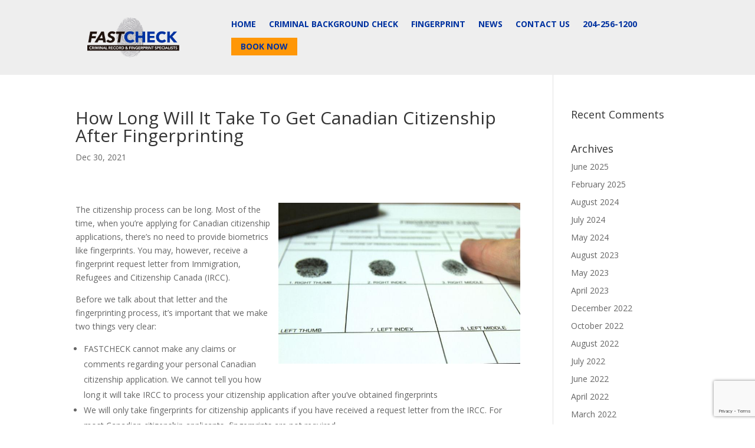

--- FILE ---
content_type: text/html; charset=utf-8
request_url: https://www.google.com/recaptcha/api2/anchor?ar=1&k=6LcYzssqAAAAAFYr-Cn9N7i4K3PxfiUAdlGWuFgG&co=aHR0cHM6Ly9teWZhc3RjaGVjay5jb206NDQz&hl=en&v=PoyoqOPhxBO7pBk68S4YbpHZ&size=invisible&anchor-ms=20000&execute-ms=30000&cb=hrbkzqnzj2sh
body_size: 48622
content:
<!DOCTYPE HTML><html dir="ltr" lang="en"><head><meta http-equiv="Content-Type" content="text/html; charset=UTF-8">
<meta http-equiv="X-UA-Compatible" content="IE=edge">
<title>reCAPTCHA</title>
<style type="text/css">
/* cyrillic-ext */
@font-face {
  font-family: 'Roboto';
  font-style: normal;
  font-weight: 400;
  font-stretch: 100%;
  src: url(//fonts.gstatic.com/s/roboto/v48/KFO7CnqEu92Fr1ME7kSn66aGLdTylUAMa3GUBHMdazTgWw.woff2) format('woff2');
  unicode-range: U+0460-052F, U+1C80-1C8A, U+20B4, U+2DE0-2DFF, U+A640-A69F, U+FE2E-FE2F;
}
/* cyrillic */
@font-face {
  font-family: 'Roboto';
  font-style: normal;
  font-weight: 400;
  font-stretch: 100%;
  src: url(//fonts.gstatic.com/s/roboto/v48/KFO7CnqEu92Fr1ME7kSn66aGLdTylUAMa3iUBHMdazTgWw.woff2) format('woff2');
  unicode-range: U+0301, U+0400-045F, U+0490-0491, U+04B0-04B1, U+2116;
}
/* greek-ext */
@font-face {
  font-family: 'Roboto';
  font-style: normal;
  font-weight: 400;
  font-stretch: 100%;
  src: url(//fonts.gstatic.com/s/roboto/v48/KFO7CnqEu92Fr1ME7kSn66aGLdTylUAMa3CUBHMdazTgWw.woff2) format('woff2');
  unicode-range: U+1F00-1FFF;
}
/* greek */
@font-face {
  font-family: 'Roboto';
  font-style: normal;
  font-weight: 400;
  font-stretch: 100%;
  src: url(//fonts.gstatic.com/s/roboto/v48/KFO7CnqEu92Fr1ME7kSn66aGLdTylUAMa3-UBHMdazTgWw.woff2) format('woff2');
  unicode-range: U+0370-0377, U+037A-037F, U+0384-038A, U+038C, U+038E-03A1, U+03A3-03FF;
}
/* math */
@font-face {
  font-family: 'Roboto';
  font-style: normal;
  font-weight: 400;
  font-stretch: 100%;
  src: url(//fonts.gstatic.com/s/roboto/v48/KFO7CnqEu92Fr1ME7kSn66aGLdTylUAMawCUBHMdazTgWw.woff2) format('woff2');
  unicode-range: U+0302-0303, U+0305, U+0307-0308, U+0310, U+0312, U+0315, U+031A, U+0326-0327, U+032C, U+032F-0330, U+0332-0333, U+0338, U+033A, U+0346, U+034D, U+0391-03A1, U+03A3-03A9, U+03B1-03C9, U+03D1, U+03D5-03D6, U+03F0-03F1, U+03F4-03F5, U+2016-2017, U+2034-2038, U+203C, U+2040, U+2043, U+2047, U+2050, U+2057, U+205F, U+2070-2071, U+2074-208E, U+2090-209C, U+20D0-20DC, U+20E1, U+20E5-20EF, U+2100-2112, U+2114-2115, U+2117-2121, U+2123-214F, U+2190, U+2192, U+2194-21AE, U+21B0-21E5, U+21F1-21F2, U+21F4-2211, U+2213-2214, U+2216-22FF, U+2308-230B, U+2310, U+2319, U+231C-2321, U+2336-237A, U+237C, U+2395, U+239B-23B7, U+23D0, U+23DC-23E1, U+2474-2475, U+25AF, U+25B3, U+25B7, U+25BD, U+25C1, U+25CA, U+25CC, U+25FB, U+266D-266F, U+27C0-27FF, U+2900-2AFF, U+2B0E-2B11, U+2B30-2B4C, U+2BFE, U+3030, U+FF5B, U+FF5D, U+1D400-1D7FF, U+1EE00-1EEFF;
}
/* symbols */
@font-face {
  font-family: 'Roboto';
  font-style: normal;
  font-weight: 400;
  font-stretch: 100%;
  src: url(//fonts.gstatic.com/s/roboto/v48/KFO7CnqEu92Fr1ME7kSn66aGLdTylUAMaxKUBHMdazTgWw.woff2) format('woff2');
  unicode-range: U+0001-000C, U+000E-001F, U+007F-009F, U+20DD-20E0, U+20E2-20E4, U+2150-218F, U+2190, U+2192, U+2194-2199, U+21AF, U+21E6-21F0, U+21F3, U+2218-2219, U+2299, U+22C4-22C6, U+2300-243F, U+2440-244A, U+2460-24FF, U+25A0-27BF, U+2800-28FF, U+2921-2922, U+2981, U+29BF, U+29EB, U+2B00-2BFF, U+4DC0-4DFF, U+FFF9-FFFB, U+10140-1018E, U+10190-1019C, U+101A0, U+101D0-101FD, U+102E0-102FB, U+10E60-10E7E, U+1D2C0-1D2D3, U+1D2E0-1D37F, U+1F000-1F0FF, U+1F100-1F1AD, U+1F1E6-1F1FF, U+1F30D-1F30F, U+1F315, U+1F31C, U+1F31E, U+1F320-1F32C, U+1F336, U+1F378, U+1F37D, U+1F382, U+1F393-1F39F, U+1F3A7-1F3A8, U+1F3AC-1F3AF, U+1F3C2, U+1F3C4-1F3C6, U+1F3CA-1F3CE, U+1F3D4-1F3E0, U+1F3ED, U+1F3F1-1F3F3, U+1F3F5-1F3F7, U+1F408, U+1F415, U+1F41F, U+1F426, U+1F43F, U+1F441-1F442, U+1F444, U+1F446-1F449, U+1F44C-1F44E, U+1F453, U+1F46A, U+1F47D, U+1F4A3, U+1F4B0, U+1F4B3, U+1F4B9, U+1F4BB, U+1F4BF, U+1F4C8-1F4CB, U+1F4D6, U+1F4DA, U+1F4DF, U+1F4E3-1F4E6, U+1F4EA-1F4ED, U+1F4F7, U+1F4F9-1F4FB, U+1F4FD-1F4FE, U+1F503, U+1F507-1F50B, U+1F50D, U+1F512-1F513, U+1F53E-1F54A, U+1F54F-1F5FA, U+1F610, U+1F650-1F67F, U+1F687, U+1F68D, U+1F691, U+1F694, U+1F698, U+1F6AD, U+1F6B2, U+1F6B9-1F6BA, U+1F6BC, U+1F6C6-1F6CF, U+1F6D3-1F6D7, U+1F6E0-1F6EA, U+1F6F0-1F6F3, U+1F6F7-1F6FC, U+1F700-1F7FF, U+1F800-1F80B, U+1F810-1F847, U+1F850-1F859, U+1F860-1F887, U+1F890-1F8AD, U+1F8B0-1F8BB, U+1F8C0-1F8C1, U+1F900-1F90B, U+1F93B, U+1F946, U+1F984, U+1F996, U+1F9E9, U+1FA00-1FA6F, U+1FA70-1FA7C, U+1FA80-1FA89, U+1FA8F-1FAC6, U+1FACE-1FADC, U+1FADF-1FAE9, U+1FAF0-1FAF8, U+1FB00-1FBFF;
}
/* vietnamese */
@font-face {
  font-family: 'Roboto';
  font-style: normal;
  font-weight: 400;
  font-stretch: 100%;
  src: url(//fonts.gstatic.com/s/roboto/v48/KFO7CnqEu92Fr1ME7kSn66aGLdTylUAMa3OUBHMdazTgWw.woff2) format('woff2');
  unicode-range: U+0102-0103, U+0110-0111, U+0128-0129, U+0168-0169, U+01A0-01A1, U+01AF-01B0, U+0300-0301, U+0303-0304, U+0308-0309, U+0323, U+0329, U+1EA0-1EF9, U+20AB;
}
/* latin-ext */
@font-face {
  font-family: 'Roboto';
  font-style: normal;
  font-weight: 400;
  font-stretch: 100%;
  src: url(//fonts.gstatic.com/s/roboto/v48/KFO7CnqEu92Fr1ME7kSn66aGLdTylUAMa3KUBHMdazTgWw.woff2) format('woff2');
  unicode-range: U+0100-02BA, U+02BD-02C5, U+02C7-02CC, U+02CE-02D7, U+02DD-02FF, U+0304, U+0308, U+0329, U+1D00-1DBF, U+1E00-1E9F, U+1EF2-1EFF, U+2020, U+20A0-20AB, U+20AD-20C0, U+2113, U+2C60-2C7F, U+A720-A7FF;
}
/* latin */
@font-face {
  font-family: 'Roboto';
  font-style: normal;
  font-weight: 400;
  font-stretch: 100%;
  src: url(//fonts.gstatic.com/s/roboto/v48/KFO7CnqEu92Fr1ME7kSn66aGLdTylUAMa3yUBHMdazQ.woff2) format('woff2');
  unicode-range: U+0000-00FF, U+0131, U+0152-0153, U+02BB-02BC, U+02C6, U+02DA, U+02DC, U+0304, U+0308, U+0329, U+2000-206F, U+20AC, U+2122, U+2191, U+2193, U+2212, U+2215, U+FEFF, U+FFFD;
}
/* cyrillic-ext */
@font-face {
  font-family: 'Roboto';
  font-style: normal;
  font-weight: 500;
  font-stretch: 100%;
  src: url(//fonts.gstatic.com/s/roboto/v48/KFO7CnqEu92Fr1ME7kSn66aGLdTylUAMa3GUBHMdazTgWw.woff2) format('woff2');
  unicode-range: U+0460-052F, U+1C80-1C8A, U+20B4, U+2DE0-2DFF, U+A640-A69F, U+FE2E-FE2F;
}
/* cyrillic */
@font-face {
  font-family: 'Roboto';
  font-style: normal;
  font-weight: 500;
  font-stretch: 100%;
  src: url(//fonts.gstatic.com/s/roboto/v48/KFO7CnqEu92Fr1ME7kSn66aGLdTylUAMa3iUBHMdazTgWw.woff2) format('woff2');
  unicode-range: U+0301, U+0400-045F, U+0490-0491, U+04B0-04B1, U+2116;
}
/* greek-ext */
@font-face {
  font-family: 'Roboto';
  font-style: normal;
  font-weight: 500;
  font-stretch: 100%;
  src: url(//fonts.gstatic.com/s/roboto/v48/KFO7CnqEu92Fr1ME7kSn66aGLdTylUAMa3CUBHMdazTgWw.woff2) format('woff2');
  unicode-range: U+1F00-1FFF;
}
/* greek */
@font-face {
  font-family: 'Roboto';
  font-style: normal;
  font-weight: 500;
  font-stretch: 100%;
  src: url(//fonts.gstatic.com/s/roboto/v48/KFO7CnqEu92Fr1ME7kSn66aGLdTylUAMa3-UBHMdazTgWw.woff2) format('woff2');
  unicode-range: U+0370-0377, U+037A-037F, U+0384-038A, U+038C, U+038E-03A1, U+03A3-03FF;
}
/* math */
@font-face {
  font-family: 'Roboto';
  font-style: normal;
  font-weight: 500;
  font-stretch: 100%;
  src: url(//fonts.gstatic.com/s/roboto/v48/KFO7CnqEu92Fr1ME7kSn66aGLdTylUAMawCUBHMdazTgWw.woff2) format('woff2');
  unicode-range: U+0302-0303, U+0305, U+0307-0308, U+0310, U+0312, U+0315, U+031A, U+0326-0327, U+032C, U+032F-0330, U+0332-0333, U+0338, U+033A, U+0346, U+034D, U+0391-03A1, U+03A3-03A9, U+03B1-03C9, U+03D1, U+03D5-03D6, U+03F0-03F1, U+03F4-03F5, U+2016-2017, U+2034-2038, U+203C, U+2040, U+2043, U+2047, U+2050, U+2057, U+205F, U+2070-2071, U+2074-208E, U+2090-209C, U+20D0-20DC, U+20E1, U+20E5-20EF, U+2100-2112, U+2114-2115, U+2117-2121, U+2123-214F, U+2190, U+2192, U+2194-21AE, U+21B0-21E5, U+21F1-21F2, U+21F4-2211, U+2213-2214, U+2216-22FF, U+2308-230B, U+2310, U+2319, U+231C-2321, U+2336-237A, U+237C, U+2395, U+239B-23B7, U+23D0, U+23DC-23E1, U+2474-2475, U+25AF, U+25B3, U+25B7, U+25BD, U+25C1, U+25CA, U+25CC, U+25FB, U+266D-266F, U+27C0-27FF, U+2900-2AFF, U+2B0E-2B11, U+2B30-2B4C, U+2BFE, U+3030, U+FF5B, U+FF5D, U+1D400-1D7FF, U+1EE00-1EEFF;
}
/* symbols */
@font-face {
  font-family: 'Roboto';
  font-style: normal;
  font-weight: 500;
  font-stretch: 100%;
  src: url(//fonts.gstatic.com/s/roboto/v48/KFO7CnqEu92Fr1ME7kSn66aGLdTylUAMaxKUBHMdazTgWw.woff2) format('woff2');
  unicode-range: U+0001-000C, U+000E-001F, U+007F-009F, U+20DD-20E0, U+20E2-20E4, U+2150-218F, U+2190, U+2192, U+2194-2199, U+21AF, U+21E6-21F0, U+21F3, U+2218-2219, U+2299, U+22C4-22C6, U+2300-243F, U+2440-244A, U+2460-24FF, U+25A0-27BF, U+2800-28FF, U+2921-2922, U+2981, U+29BF, U+29EB, U+2B00-2BFF, U+4DC0-4DFF, U+FFF9-FFFB, U+10140-1018E, U+10190-1019C, U+101A0, U+101D0-101FD, U+102E0-102FB, U+10E60-10E7E, U+1D2C0-1D2D3, U+1D2E0-1D37F, U+1F000-1F0FF, U+1F100-1F1AD, U+1F1E6-1F1FF, U+1F30D-1F30F, U+1F315, U+1F31C, U+1F31E, U+1F320-1F32C, U+1F336, U+1F378, U+1F37D, U+1F382, U+1F393-1F39F, U+1F3A7-1F3A8, U+1F3AC-1F3AF, U+1F3C2, U+1F3C4-1F3C6, U+1F3CA-1F3CE, U+1F3D4-1F3E0, U+1F3ED, U+1F3F1-1F3F3, U+1F3F5-1F3F7, U+1F408, U+1F415, U+1F41F, U+1F426, U+1F43F, U+1F441-1F442, U+1F444, U+1F446-1F449, U+1F44C-1F44E, U+1F453, U+1F46A, U+1F47D, U+1F4A3, U+1F4B0, U+1F4B3, U+1F4B9, U+1F4BB, U+1F4BF, U+1F4C8-1F4CB, U+1F4D6, U+1F4DA, U+1F4DF, U+1F4E3-1F4E6, U+1F4EA-1F4ED, U+1F4F7, U+1F4F9-1F4FB, U+1F4FD-1F4FE, U+1F503, U+1F507-1F50B, U+1F50D, U+1F512-1F513, U+1F53E-1F54A, U+1F54F-1F5FA, U+1F610, U+1F650-1F67F, U+1F687, U+1F68D, U+1F691, U+1F694, U+1F698, U+1F6AD, U+1F6B2, U+1F6B9-1F6BA, U+1F6BC, U+1F6C6-1F6CF, U+1F6D3-1F6D7, U+1F6E0-1F6EA, U+1F6F0-1F6F3, U+1F6F7-1F6FC, U+1F700-1F7FF, U+1F800-1F80B, U+1F810-1F847, U+1F850-1F859, U+1F860-1F887, U+1F890-1F8AD, U+1F8B0-1F8BB, U+1F8C0-1F8C1, U+1F900-1F90B, U+1F93B, U+1F946, U+1F984, U+1F996, U+1F9E9, U+1FA00-1FA6F, U+1FA70-1FA7C, U+1FA80-1FA89, U+1FA8F-1FAC6, U+1FACE-1FADC, U+1FADF-1FAE9, U+1FAF0-1FAF8, U+1FB00-1FBFF;
}
/* vietnamese */
@font-face {
  font-family: 'Roboto';
  font-style: normal;
  font-weight: 500;
  font-stretch: 100%;
  src: url(//fonts.gstatic.com/s/roboto/v48/KFO7CnqEu92Fr1ME7kSn66aGLdTylUAMa3OUBHMdazTgWw.woff2) format('woff2');
  unicode-range: U+0102-0103, U+0110-0111, U+0128-0129, U+0168-0169, U+01A0-01A1, U+01AF-01B0, U+0300-0301, U+0303-0304, U+0308-0309, U+0323, U+0329, U+1EA0-1EF9, U+20AB;
}
/* latin-ext */
@font-face {
  font-family: 'Roboto';
  font-style: normal;
  font-weight: 500;
  font-stretch: 100%;
  src: url(//fonts.gstatic.com/s/roboto/v48/KFO7CnqEu92Fr1ME7kSn66aGLdTylUAMa3KUBHMdazTgWw.woff2) format('woff2');
  unicode-range: U+0100-02BA, U+02BD-02C5, U+02C7-02CC, U+02CE-02D7, U+02DD-02FF, U+0304, U+0308, U+0329, U+1D00-1DBF, U+1E00-1E9F, U+1EF2-1EFF, U+2020, U+20A0-20AB, U+20AD-20C0, U+2113, U+2C60-2C7F, U+A720-A7FF;
}
/* latin */
@font-face {
  font-family: 'Roboto';
  font-style: normal;
  font-weight: 500;
  font-stretch: 100%;
  src: url(//fonts.gstatic.com/s/roboto/v48/KFO7CnqEu92Fr1ME7kSn66aGLdTylUAMa3yUBHMdazQ.woff2) format('woff2');
  unicode-range: U+0000-00FF, U+0131, U+0152-0153, U+02BB-02BC, U+02C6, U+02DA, U+02DC, U+0304, U+0308, U+0329, U+2000-206F, U+20AC, U+2122, U+2191, U+2193, U+2212, U+2215, U+FEFF, U+FFFD;
}
/* cyrillic-ext */
@font-face {
  font-family: 'Roboto';
  font-style: normal;
  font-weight: 900;
  font-stretch: 100%;
  src: url(//fonts.gstatic.com/s/roboto/v48/KFO7CnqEu92Fr1ME7kSn66aGLdTylUAMa3GUBHMdazTgWw.woff2) format('woff2');
  unicode-range: U+0460-052F, U+1C80-1C8A, U+20B4, U+2DE0-2DFF, U+A640-A69F, U+FE2E-FE2F;
}
/* cyrillic */
@font-face {
  font-family: 'Roboto';
  font-style: normal;
  font-weight: 900;
  font-stretch: 100%;
  src: url(//fonts.gstatic.com/s/roboto/v48/KFO7CnqEu92Fr1ME7kSn66aGLdTylUAMa3iUBHMdazTgWw.woff2) format('woff2');
  unicode-range: U+0301, U+0400-045F, U+0490-0491, U+04B0-04B1, U+2116;
}
/* greek-ext */
@font-face {
  font-family: 'Roboto';
  font-style: normal;
  font-weight: 900;
  font-stretch: 100%;
  src: url(//fonts.gstatic.com/s/roboto/v48/KFO7CnqEu92Fr1ME7kSn66aGLdTylUAMa3CUBHMdazTgWw.woff2) format('woff2');
  unicode-range: U+1F00-1FFF;
}
/* greek */
@font-face {
  font-family: 'Roboto';
  font-style: normal;
  font-weight: 900;
  font-stretch: 100%;
  src: url(//fonts.gstatic.com/s/roboto/v48/KFO7CnqEu92Fr1ME7kSn66aGLdTylUAMa3-UBHMdazTgWw.woff2) format('woff2');
  unicode-range: U+0370-0377, U+037A-037F, U+0384-038A, U+038C, U+038E-03A1, U+03A3-03FF;
}
/* math */
@font-face {
  font-family: 'Roboto';
  font-style: normal;
  font-weight: 900;
  font-stretch: 100%;
  src: url(//fonts.gstatic.com/s/roboto/v48/KFO7CnqEu92Fr1ME7kSn66aGLdTylUAMawCUBHMdazTgWw.woff2) format('woff2');
  unicode-range: U+0302-0303, U+0305, U+0307-0308, U+0310, U+0312, U+0315, U+031A, U+0326-0327, U+032C, U+032F-0330, U+0332-0333, U+0338, U+033A, U+0346, U+034D, U+0391-03A1, U+03A3-03A9, U+03B1-03C9, U+03D1, U+03D5-03D6, U+03F0-03F1, U+03F4-03F5, U+2016-2017, U+2034-2038, U+203C, U+2040, U+2043, U+2047, U+2050, U+2057, U+205F, U+2070-2071, U+2074-208E, U+2090-209C, U+20D0-20DC, U+20E1, U+20E5-20EF, U+2100-2112, U+2114-2115, U+2117-2121, U+2123-214F, U+2190, U+2192, U+2194-21AE, U+21B0-21E5, U+21F1-21F2, U+21F4-2211, U+2213-2214, U+2216-22FF, U+2308-230B, U+2310, U+2319, U+231C-2321, U+2336-237A, U+237C, U+2395, U+239B-23B7, U+23D0, U+23DC-23E1, U+2474-2475, U+25AF, U+25B3, U+25B7, U+25BD, U+25C1, U+25CA, U+25CC, U+25FB, U+266D-266F, U+27C0-27FF, U+2900-2AFF, U+2B0E-2B11, U+2B30-2B4C, U+2BFE, U+3030, U+FF5B, U+FF5D, U+1D400-1D7FF, U+1EE00-1EEFF;
}
/* symbols */
@font-face {
  font-family: 'Roboto';
  font-style: normal;
  font-weight: 900;
  font-stretch: 100%;
  src: url(//fonts.gstatic.com/s/roboto/v48/KFO7CnqEu92Fr1ME7kSn66aGLdTylUAMaxKUBHMdazTgWw.woff2) format('woff2');
  unicode-range: U+0001-000C, U+000E-001F, U+007F-009F, U+20DD-20E0, U+20E2-20E4, U+2150-218F, U+2190, U+2192, U+2194-2199, U+21AF, U+21E6-21F0, U+21F3, U+2218-2219, U+2299, U+22C4-22C6, U+2300-243F, U+2440-244A, U+2460-24FF, U+25A0-27BF, U+2800-28FF, U+2921-2922, U+2981, U+29BF, U+29EB, U+2B00-2BFF, U+4DC0-4DFF, U+FFF9-FFFB, U+10140-1018E, U+10190-1019C, U+101A0, U+101D0-101FD, U+102E0-102FB, U+10E60-10E7E, U+1D2C0-1D2D3, U+1D2E0-1D37F, U+1F000-1F0FF, U+1F100-1F1AD, U+1F1E6-1F1FF, U+1F30D-1F30F, U+1F315, U+1F31C, U+1F31E, U+1F320-1F32C, U+1F336, U+1F378, U+1F37D, U+1F382, U+1F393-1F39F, U+1F3A7-1F3A8, U+1F3AC-1F3AF, U+1F3C2, U+1F3C4-1F3C6, U+1F3CA-1F3CE, U+1F3D4-1F3E0, U+1F3ED, U+1F3F1-1F3F3, U+1F3F5-1F3F7, U+1F408, U+1F415, U+1F41F, U+1F426, U+1F43F, U+1F441-1F442, U+1F444, U+1F446-1F449, U+1F44C-1F44E, U+1F453, U+1F46A, U+1F47D, U+1F4A3, U+1F4B0, U+1F4B3, U+1F4B9, U+1F4BB, U+1F4BF, U+1F4C8-1F4CB, U+1F4D6, U+1F4DA, U+1F4DF, U+1F4E3-1F4E6, U+1F4EA-1F4ED, U+1F4F7, U+1F4F9-1F4FB, U+1F4FD-1F4FE, U+1F503, U+1F507-1F50B, U+1F50D, U+1F512-1F513, U+1F53E-1F54A, U+1F54F-1F5FA, U+1F610, U+1F650-1F67F, U+1F687, U+1F68D, U+1F691, U+1F694, U+1F698, U+1F6AD, U+1F6B2, U+1F6B9-1F6BA, U+1F6BC, U+1F6C6-1F6CF, U+1F6D3-1F6D7, U+1F6E0-1F6EA, U+1F6F0-1F6F3, U+1F6F7-1F6FC, U+1F700-1F7FF, U+1F800-1F80B, U+1F810-1F847, U+1F850-1F859, U+1F860-1F887, U+1F890-1F8AD, U+1F8B0-1F8BB, U+1F8C0-1F8C1, U+1F900-1F90B, U+1F93B, U+1F946, U+1F984, U+1F996, U+1F9E9, U+1FA00-1FA6F, U+1FA70-1FA7C, U+1FA80-1FA89, U+1FA8F-1FAC6, U+1FACE-1FADC, U+1FADF-1FAE9, U+1FAF0-1FAF8, U+1FB00-1FBFF;
}
/* vietnamese */
@font-face {
  font-family: 'Roboto';
  font-style: normal;
  font-weight: 900;
  font-stretch: 100%;
  src: url(//fonts.gstatic.com/s/roboto/v48/KFO7CnqEu92Fr1ME7kSn66aGLdTylUAMa3OUBHMdazTgWw.woff2) format('woff2');
  unicode-range: U+0102-0103, U+0110-0111, U+0128-0129, U+0168-0169, U+01A0-01A1, U+01AF-01B0, U+0300-0301, U+0303-0304, U+0308-0309, U+0323, U+0329, U+1EA0-1EF9, U+20AB;
}
/* latin-ext */
@font-face {
  font-family: 'Roboto';
  font-style: normal;
  font-weight: 900;
  font-stretch: 100%;
  src: url(//fonts.gstatic.com/s/roboto/v48/KFO7CnqEu92Fr1ME7kSn66aGLdTylUAMa3KUBHMdazTgWw.woff2) format('woff2');
  unicode-range: U+0100-02BA, U+02BD-02C5, U+02C7-02CC, U+02CE-02D7, U+02DD-02FF, U+0304, U+0308, U+0329, U+1D00-1DBF, U+1E00-1E9F, U+1EF2-1EFF, U+2020, U+20A0-20AB, U+20AD-20C0, U+2113, U+2C60-2C7F, U+A720-A7FF;
}
/* latin */
@font-face {
  font-family: 'Roboto';
  font-style: normal;
  font-weight: 900;
  font-stretch: 100%;
  src: url(//fonts.gstatic.com/s/roboto/v48/KFO7CnqEu92Fr1ME7kSn66aGLdTylUAMa3yUBHMdazQ.woff2) format('woff2');
  unicode-range: U+0000-00FF, U+0131, U+0152-0153, U+02BB-02BC, U+02C6, U+02DA, U+02DC, U+0304, U+0308, U+0329, U+2000-206F, U+20AC, U+2122, U+2191, U+2193, U+2212, U+2215, U+FEFF, U+FFFD;
}

</style>
<link rel="stylesheet" type="text/css" href="https://www.gstatic.com/recaptcha/releases/PoyoqOPhxBO7pBk68S4YbpHZ/styles__ltr.css">
<script nonce="qffYBqo4O5tfj315VVCyzw" type="text/javascript">window['__recaptcha_api'] = 'https://www.google.com/recaptcha/api2/';</script>
<script type="text/javascript" src="https://www.gstatic.com/recaptcha/releases/PoyoqOPhxBO7pBk68S4YbpHZ/recaptcha__en.js" nonce="qffYBqo4O5tfj315VVCyzw">
      
    </script></head>
<body><div id="rc-anchor-alert" class="rc-anchor-alert"></div>
<input type="hidden" id="recaptcha-token" value="[base64]">
<script type="text/javascript" nonce="qffYBqo4O5tfj315VVCyzw">
      recaptcha.anchor.Main.init("[\x22ainput\x22,[\x22bgdata\x22,\x22\x22,\[base64]/[base64]/[base64]/bmV3IHJbeF0oY1swXSk6RT09Mj9uZXcgclt4XShjWzBdLGNbMV0pOkU9PTM/bmV3IHJbeF0oY1swXSxjWzFdLGNbMl0pOkU9PTQ/[base64]/[base64]/[base64]/[base64]/[base64]/[base64]/[base64]/[base64]\x22,\[base64]\\u003d\\u003d\x22,\x22ZmpJKMKgNMK4wosbKMOwPsOOFsONw4TDh3bCmHzDncKowqrClsK/wrNibMOLwo7DjVcNOCnCixUQw6U5wq4cwpjCgnTCocOHw43DjGlLwqrChcONPS/CmMONw4xUwonCkCt4w6RTwowPw5NVw4/DjsO+QMO2wqw+wplHFcKKAcOGWCTCh2bDjsO7YsK4fsK9woFNw71MP8O7w7cvwq5Mw5wQOMKAw7/Ch8O8R1s7w78OwqzDjMOkI8Obw4LCg8KQwpd5wpvDlMK2w5DDr8OsGDEewrV/w5gAGB5Kw5hcKsO0BsOVwopCwr1awr3CjsKewr8sDMK+wqHCvsKzL1rDvcKXTi9Aw65BPk/[base64]/[base64]/w7QfeRtEworDvE46cGzCpy0VwoVrwrDDqE5kwqMWDzlUw4MQworDlcKGw7fDnSBSwro4GcKFw5E7FsKjwr7Cu8KiaMKIw6AhdGMKw6DDmMO5ax7DjsKWw55Yw5zDtkIYwqJhccKtwpXCkcK7KcKrIC/[base64]/wrFyZcKwKGZvwqg0CVFHw6sXwo/CjsOFw6tAJ8KUfsO2KsKgP3HClkfDtRULw5nCtsOiSyESWkjDpy4SD0/[base64]/CvsOdw6pjaBJ5wp3DvMKgXMOOd0YdwpAyMTM4FsOiJUNBW8OoC8OKw7XDvcOWcWPCjcKLbSl7Syhww4LCrh7Dt3bDm1ceb8KAdgzCkB5/Y8KKN8OgJ8OGw5nDhMKDLmYrw7XCjcO7w45dYBFlQ1nCvQpRwq/CqcKpZVDCsGNPOxzDkUPDg8K7YR9YARLDmXZEw4Qyw5fCr8Orwq/DlULCuMKgAMOxw5HClBoiwqrCt0XDnXUAfnzDkzFHwoM2BcObw4gOw4whwp1+w780w6AVCcK/w71Jw5zDqT9lITfCm8KHGsOZLsOdw5IzIcOqbQ3CrVwmwqzCnyrCt2g+wq91w4cvHRQVNl/DmgrDpcKLQ8O6Z0TDvMKAw6AwMWdnwqDDpsKlXn/[base64]/CskXCkA50wo/DiXLCj8O1wq3CsxhqbsKDe8KCw51LbsKYw5MSd8KRwqnChy9URhgQKmXDnhRIwqoQS004TDUCw4oTwo3DoTd/B8OrTiDDowjCvnnDmcKgQcKxw4BfcwMowpE9YHsiZsOycW0Dwq/DhwVLwolAa8KkICsDL8ODw5fDncOowqrDrMOraMOIwqAOa8KLw7HDk8OJwqzDs2wjcwDDpm8xwr/CuEfDkRwCwrQXHMOYwpHDnsOkw4nCo8OvJ1fDqBkVw5nDmMOaLcOGw5cdw5jDkGvDuw3DuwXCkmNNeMOCaC7DoxVDw7/DrEcmwpFMw4sUMW3Do8OaJ8K1aMKrWsO9Y8KPQcO8UAJDDsK4ecOWUFtEw77CrB3CqFzCogfCp2XDs1o3w5YEMsO2Tlc0wrPDiABGIG/Ch3I0wqXDtGrDk8K1w6HChxwNw5HCgiEUwprCgcO1woLDqMKjDWrCm8KgBz0FwrchwqFBwrzDkEHCsXzDon9TB8Kvw70lSMKnwocFeF7DhMOsMiF7KcKew5XDpQHClB8SBGp6w4rCqcOQQMOhw55kwq9hwoUjw59JaMKuw4DDusO2MA/DnMO8wqHCsMOpN3vCksKjwqTCnkbDo03Dm8ORfxkdfsKfw6B8w7TDgQDDrMKfKMKEaTLDgHPDjsK2NcOjOmkCwrstTsO1wo4YPcO7BiUiwovCiMOHwpdQwrB+RVjDpXUMwo/DhMK9woDCocKHw6t/[base64]/L27Cs8K1JMKpSRvCryLCrcOPH8K4wrRbwqnCicKXw4zDig0IHU3DqC0VwpbCtcOkTcK2wpDCqTjDoMKAw6TDp8KnD3zCo8OwDUY7w5sXB2/ChsOLw6/DicOULntVw6clw4vDqVpIw48SV17DjwA+w4PDvg7Dr0LDrsKgQGLDtcO1wqfCjcKHwqgWaRYlw5ckPMO2VMO6CRrCu8K6wqHCkcOlJsOCw6EmH8OhwrXCgcK1wqRENMKiZ8K1axzCncOxwrcGwrN9w5/CnHrCkMKewrDChC7DucOwwrLDpsKPYcO5bVoRw6jCgxx7a8KGwpHClMKPw7LClMOaT8KJw7PChcKPI8OZw6vDqcK1wpnDvmkQBksgw47CvRjDjiQvw7EcFDZEwow0acOBwqsowo/[base64]/DmXFFGTDDuBYrIsOfwpfDoAxmw57DpsOWwodTLsKdwr/[base64]/w5DDpwFQwoQ6w4rDq8K3wrXCqizCt2/CvA/DtTPDmcOmwqXDkMKvwrpOci4XDkxgEVbCqzvCvsOWw4PDu8OZcsKLwq5/MWLCu2MXYz7DrntRUcOYN8KgISnDjnHDtRDCu2vDiwTCuMKPCWB6w4rDrsOzJ0zCq8KUc8O+wq5gw77Dv8OVwonDr8O+w5nDtMK8NMK7VXfDksOIVDI5w7/DmGLCosO8CcO8wox3wonCjcOqwqQ4wonCpj4RMMOtwoMSEX0iU2k3bXIucMORw4VXVyTDvE3CmT07P0fCnMO6wpZrWyswwq88GUVZDlIiw6l3w5BMwqZUwqfCpyPDslbCuTXCgCfDvmZnCz89VXnCpSogQcKrw5XDkj/CjcK1VcOdAcOzw77DsMK6DsKaw41cwrzDlXLDp8KTfDtROjEiwqM7ABwWw7YtwpNcKMKUPsOqwqkeMELCkxDDrn3Co8OFw4xMXkkYwpTDt8KXHMOAC8KvwqnCjcKdT3VWES3ConLCscK/RsOIYcKTCWzCgsKUS8O5eMKqB8Opw43DhzzDh3BRd8OewovDlQXDpAM3wqvDhMOJw6nCssO+AgLCgMKywoI9w4bCn8O9w7HDmmzDmsKRwpzDpjzCm8Oow4rCpnHCmcKxKFfDt8Kcwp/[base64]/[base64]/[base64]/[base64]/CpxQCGsKVw6TDgl4tRcOSeXLDr8KYw7DDqMKbBMOXZsOywqjClwfCtRRiGxPDucK+DMKmwpbCpk3DkMKqw71fwqzCnxfCpEPCkMOtacO9w6kVY8KIw77DssOVw5BxwpjDvWTClihwRh9vF3UzRcOSel/CoSDDjsOgwrXDm8Oww60QwrPCuARrw71vw7zDjcODcVEXR8O+ZsKPH8KPwpnDlMKdw4DCsVfClRVzNsKvLMK8csODCMOxwoXChnsKw67DkDxBwp9rw48Ew7jCgsK6wpzCngzCp1nDsMKYEinDh3jCvMKdNyNgw49Aw7fDhcO/w7xkNz/CssOmGEp4EWMyIcOtw6tZwqVgKBFUw7ACwrjCoMOUw7jDg8OSwq1tTsKGw4REwrHDp8Ofw5BkR8O1ZD/DlsOIwpJMJMKZw4/DnsOab8KCw5l3w7dVw6lnwprDj8Ktw48Iw63Cul/Dvkg/w67Djk/ClT1mWkrCm2DDh8O6w5vCtV3CrsKGw6PCglXDvsOJesOGw5HCvcOhSCthwqjDmsOBW1rDrCR4w6vDmwIdwogvD3fDuD5Gw60MMD3DownDikbCgXBrNA4qNMOnwo1SI8KFDyfDkcOIwpDCscOMQcO1OMK2wrfDhRfDusOIc2Ygw6/DqgfDtsKJT8OgPMOVwrHDs8KlEMKEw4fCjsOjb8OCw6zCsMKJw5bCpsO0WAx/w5XDhVjDjcK7w595dMKsw40JdcOxAcKDFSzCtsO0L8OyfsKvw44RW8OVwoLDpW9cwpJIHW1lCsOpSBvCo0IpPMODRsK7wrLDoifCh1vDvngWw57CtGFtw73CsTtROgTCp8OYw40IwpBjKWXDklxXw4zDrSU/OT/[base64]/DrcO4U3g2wrLDjC4TblldV0EBRRTDoCRtw5kSw4lCNsOGw6d3dsO1asKiwpFuw48nZBBpw6/Dr0pOw61uJcOhw7g7wp3DhWjDoCsuaMKtw4dAwocSVcKxwoTCiHTDozvCkMKDw4/DgiVHTzsfwrLDrTNow5DCoRXCrG3CuHV/wo5Qc8Ktw7QBwpUHw7cQDcO+wpPCrMKQw4JGCEHDh8KsDCwAIsK+SMK/DwXDsMKgMcOJPnNBd8OMVn/[base64]/w4TDuj9RwpQ8wojDucO6w7J3w5XDr8KPInBew4MKcXJZw7PCgmtldcO6wpfCr0pTQF/CqUJBw7XCjQZHw7nCu8K2VQ5kVT7DqT7CtTQ0aRl0w7VSwro+MMOrw4DDlsKtbARbw5gLeQzCscKZwpR2wrIlwrfCoU/ChMKMMybCoxJ0WMOCYB/DizBAY8Kzw7xxAX5/aMOyw6NPfcK0OsOgBnVcFFbDu8O1ecKcb1DCrMO6GDfCkV7CgR0sw5XDtzwjT8K+woPDhTovIzQUw5nDgsOxeSUCO8OIPsK4w5zCvV/CoMOjKcOhwpNbwpnCtcKdwrrDjGDDnwPDpsOKw6rDvm3DoEfDtcKiw6B6wrt/wpd3CAsxw5TCgsKvw7oZw63DssOIW8K2wo9EXMKHwqdNDyPCsF8jwqpfw5kNwokLwpXDvcOfGG/Ck2vDnRXCuh3DhcKzwqLCicOOZsOdeMOMQHJiwpd0w6DDlHjCh8O6V8OYw4l1wpbCmDtuLGbDiTTCtXtzwo7DnjkQHzbDtsKeZkkVw69WTcK0LHbCs2RZJ8Odw5pCw4nDoMK9axrDjsKDwr5cIMO6UHzDkR8ewp58wp5xVW8gwprDk8Oiw7QQMnhFEA/DlMKyI8OqH8OlwrNaaCwjwrBCw67CjGF1wrbCt8K7K8OeAMKINcObe17CnTU2XXHDusKxwr13BMK/w6/Dr8KMV3DCmRbDksOEFMKBwokKwobCn8OCwoHDn8KyIsO0w4HChERGfsOQwp/CncO4Ln/[base64]/DgV3DoT7Csm7CoC01wqkbF8Oww4LCkMKlwpocw5LCo8K9TVwvw74oLsOJR0phwoYow4vDsHtkUl7DlDzCnMK5w7occMOywoVow7Mxw4LDlsKlCn9/wpfDpWlBY8KpZMO/CsO5w4bCtnJZPcKwwobCi8OYJGNEw5/Dj8O8wpNkR8Orw4vDrSJFZSbDgBLDp8Kaw6B3w5XCj8KvwrnCmUXDl0nDo1PDqMO9wq0Ww79gXcOIwrdmEn4RXsKDe3J9FsO3wrxuw6rDvz7Cik3CiHvDl8KAwrvCm07DjcKNwp/DlF3Dj8O+wo/[base64]/wovDvcKrCRYPw6HDux0RGm3DhHbDu2ckwoJwwpvDl8O+WCRBwoUrf8KpGzPDgzJZJ8KdwpHDnTDCosK6wplbWgrCpm9BG2/Cumo/w53Cump3w5XDlMKbaEDCoMOEw4jDnwR/[base64]/wrsFYMKQw67Dg8KFQMKnOgbDg8Kzw5TCrD06DUALwrwbEMKqM8KScTXCs8OjwrTDnsOHNcKkKHE+M3FqwrfCsxsyw4nDjE/[base64]/Ck1TCtx5SwqcNw7LCssOOelUeDGXCsMKBwojCo8K6DsOjV8Oyd8Kua8KcBsKdZijCpBF+FcKowprDoMKXwqDCl0wHNMKfwrTDp8OkA3cBwpbDj8KRHELCmlw0QTTCpSQ6NMOpfTDDkRMtVHXChMKbQ2/CsUQIwpFIFMOlXsKiw53DpMOmwrx1wq/DizXCv8K6wozCpHYxw7nCocKHwpUowol6GsOYw7EPGMOCV2Iwwq7CisKbw4QWw5VrwpjCicKIfsOnGMOKG8K/RMK/w4kuOCTDjnXDpcOuwpB4QcOkccOOFi7CvsOpwrU2wrXDgBzDn3PDkcKow7RNwrM7GcODw4fDssORPMO6dMOvwp/CjmhEwpsWSCETw649wqEPwqpsUyESwq/CkSsJc8OUwoZFwrjDsATCqTJYe2HDmXzCmcONw7pXwq3CkDDDk8ODwrjCgsODaHlTw7HDssKiYcOfw4TChCLCjV3DicKKw7fDmsOOLWTDlDzCgnXDg8O/F8OfJBlfY1AEwpDCpAlFw4DDg8Ocf8OPw7LDslA8w6l1ccKfwopcJhRgRTHCuVDDh0dxaMOmw6xmY8Okwp8iejfClSkpw57DucKEAMKmU8KxCcO+wp/Ci8KNw49Lw5psfsOrUVDDmRBiw5/[base64]/ClWXClgLDnXtTw7BiwoDDvMOGw415w7YhGcOgGTNDw6zCs8KuwqXDvm5Nw4scw4zCmMO9w413cVDCvMKLXMOnw5Qjw5DCp8KMOMKUEVpJw6I/Inx5w6bDh1XDtjTCncKww44SCnrCrMKoK8Oow7leI3rDpcKcF8Khw7jCgMOecsKJQT0mC8OqdTEAwp/DvMKQH8OLwrkQd8KSH2UdZmZLwr4Za8KVw5HCsFLCliDDpVIKwofDpcOpw6/Ch8KuQ8KCXAIdwrt+w6cCY8Obw5VODhFGw4tBS20VEMOYw7PCsMKyfMOYwoXCsQLCgT/CrgXCgztSXsKbw5Ejwr8Ow7obwrdLwqfCvxPDn21xIS1OTirDtMKVT8OARg3Cp8O8w7pKCz8XMMOhwq0hB1Yhwp0VZsKMwq1HWS/Cmm3DrsKXw6J1WsKnIcOBwoXCmsKvwqI8NcKHfsOHWsKywqk3Z8OSFichCcK3LhnDhsOnw7B9LsOkPT3Dq8KqwoPDocKvwptnYGB3CAopwoLCvi19w6xCVEHDmXzDtMKJGcO2w6/DnTJtWUHCpl3DhFbDrsOSNcOrw7rDujbCqC/DvcOPd18/WcKKDcKRUVYRISVXwqDCgGhNw5TCo8OPwqgXw7bClsKIw7cXSl4dK8O4w4rDrhBFKcOxQwEPLABEw4MNIMKvwrbDnzZ5FGhFNMOmwp8uwoc5wozCg8KPw4gAV8O+acOcATTDnMOKw4EhZMK/[base64]/Ckn0uAUp8T2oVSGcxR8K/W8KuwoIJMMOCKsOmBsOpLsOZFsOlFMO9KcKZw4xbwp49asOawplIdTM2InBCLsKFYTlqHXVsw5/DssODwpI7w5VAwpYuw5V2OBVManvDlsK5w7U/WzjDv8O+W8O+w53DnMOwHcKIQRvCj0zCtTgJworCusOcagvCjMOFaMK2wp0pw4bDmAo6wpBkA00LwoTDpE7CucOpE8ODw6nDt8KQwprCsELDtMODT8OswqVqwpvCjsKAwovCnMOodMKKZUtLF8KpByDDiBbDn8KrbsOIwpHDj8K/Hiczw5zDn8OPwrBdw7HCty/CiMOuwonDtcKXw7/Ci8Opwp0EPRsaJCfDrDIbwqAkw4sHVFxfNH7Dt8Ozw6vClHXCmMONNyrCuxbCvMK+KsKACGLCi8KYOMKuwr1WAhtgFMKTwphew57DsxRYwqTCrMK/[base64]/[base64]/wplAw7/DiG5uVcOMw5LDi8O4NcOxw7Nxwp5lwp9ww7JWOC0uwq/CjcO0WQPCkgpAdMKiEcOXHsKsw6sDJAHDhcOXw6TCjcKiw7jClxPCnhPClirDlG7CiBjCqsOPwqXDjXnCvktrbMKxwqDDoEXCpk/[base64]/[base64]/CmCQSwqnDkcKGw4zDgcOMGSduYsKJwofCosO0dhrCoMOWw4LCoS/Ck8OSwrzDosKtwrZ7DT7CpsOHXMO5Vh/CnMKHwpjCgwwVwoPDr3w4woLCsEYVw5jCpcKvwo8rw7FAwp/[base64]/wpDCjsOTO8KvEMKyAsOZwrslGyHDuXFAXAPCvcOyfBgYHcK4wqASwogjTMO8w4UWw7RTwrl+AcOyJMK5w5xmVwpvw55ywrrCksOwYcOlSzbCnMOxw7Ndw5fDksKHU8O3w4zDvsOgwpgowqrCq8OlOljDqm1wwqrDiMOCJGtifcOlNHzDqsKmwogsw6XDjsO/wpULwrbDlGhSw4dCwpETwpUWRhDClm3CsU/CtGTCmcODShbCt1dvZ8KHUGHCrcOXw5JTJDlvWVVSP8OGw5zCmMO5PlrDghIxFl0yflzCswNzcng/TykaTcKGHm3DqMKwdMKkwrvDisKHfWt/ETjClMOmSsKnw7XCtUjDklzDt8O/[base64]/wqnDjlQ7w4ocw7rDrcOadnLCi1tzTcOFEMOIwofDrcKRWwUda8Onw6zCvzPClcKbw5nDq8K7SMKzDxY7Rz8Zw7bCpHtWw57DncKSwrV/wqEXwqDCoyLCnsO/[base64]/CiMOhCnrDkAVyw4hTwqvCmMOSwrrCusKSKBHDqH/DuMOTw7TCs8KuaMOFw6tLwrLCnMKncUcbTmELM8KxwrrDmlbDjkLCpDA8wp8RwrPCqMO8T8K7BQzCtncRY8OBwqjCmFtqbi4+w4/Csztjwp1gdGXDmD7CmnFBDcKLw4zDjMKZw4tqGwXCo8KSwpvCrMOSUcOhZsOFLMOiwonDqgfDuj7DgsKiHcKAY17ClC12c8OzwpMfRMKhwrAzE8Osw7dTwp9fHcO+wqjDjMKuVj1yw5fDiMK+GjDDs0PCqsOsDDjDmBhKOmpRw53CnXvDtDTDrnEvBF/CpRrDhkZWTCktw43CtcKBPUjDrWYKSzxOKMOpwo/DoQlWw7cVwqxxw5gmwrLCtMKGNC3DnMKmwpsuwq3DgkwPw7taG01Qe0nCvFrCnVQjw4ciW8O7XQQqw7nCksOywoPDvTo8BcODw6kTTUoJwqHCusKqwqHDj8OAw5/CqcKhw57DucKoaW13wofCrjR8fTrDosOVIsOSw5nDl8O3w75Gw5PCgMK5wrzCgsOMWknChg9fw6nCsTzChkHDgsOuw50PRcKReMK2BnXCmCc/w47CpcOiwpFbw4/[base64]/DocO1wqnDiBTDksKnw57DtXbClF3Cj8KvOAZKwodFaXXCvMOgwpPDrV/DqmXCp8OGOiUewrgew5xuSiwhLEQ4V2JEF8O2RMOmUcKKw5fCnHDCjsKMw517YgZTAF3CmVAaw4jChcORw5DCuVp8wozDkw52w43ChgVyw64/[base64]/YMOuWsKQUAUIwrPCgU5rQgxhBsK4wrDDsREIwol5w6ZtBUrDjmXCsMKaMsO9wpnDvMOYwrHDt8OuGj3CusKdYzTCq8OvwohewqzDtsKiwoBYbcOrwqVgw6oowqXDuGw+w4pKXsOswqApY8ObwrrCjcOIw4Q7wojDpsOHeMK4w4VRwr/CmSgGLcO3w6Uaw4HCrlHCo2bDizc+wpN/T3DCslbDkAQMwp7DocOMTiZYw6hgMH/CisO2w4bCsjfDnRPDuBnCscOtwqJvw74zw7zCoCjCoMKCZMKbwoERZC9/w6EOwo5mUU9eeMKjw4dAwoTDjzczwrjDvjvCq0nCo207wojCqsKgw6/[base64]/KMKRw7dVEFxmAcKfK8OXw5QnwqFFccKVwoQdbzNxwo1uSMKmwp8Iw7fDk1x/ZBXDlsOVwo/[base64]/CtS3CjMKMfGQUw4rDiMK/e2PCqsKlw7FFAXrDqyfDo8KZwr/ChjMYwqzCtjzCksOvw546woEaw7DDiBABBcKFw5PDn3olKMOAcsK3eRHDm8OxUhnCp8Kmw4AdwqwPOyPCpMOgwoggTcOBwpkvfMOUesOuKsONBiZHw7NFwp9dwobDkmTDuU3CjMOqwr3ClMKSHsKhw67CvjXDt8OIXMOXVBMQHj8GFMOOwp/Cqi4sw5PConPCgCfCgg9xwprDo8KywrFxFF8iw4zDkH3DqMKRAGwXw65iS8KOw6VywoZ5w53DnnXDqRFUw7EAw6QKw6nDqcKVwpzDgcKPw7Q8FsKMw6/CghbDhcOUd2XCkFrCjsOOMyvCksKhblnCg8OowpIoEQkZwrbDi300U8O2asOcwoDCmhjClMK4UsO/wpLDnFZyBw/[base64]/wqTCgGvDu2zDucKYe2kCwpbDkivDpCrDjMKLw53CjcKew5ZNwpdfGzvCsj1tw6XCu8KMOsKAwpfCssKMwpUqD8OkMMKlwphEw6oDexgqTx/Du8KbwovDn1fDklfDkHXCjTAMbwIBZQ3DrsKAc0EOw5PCjMKewqhTBcOhwoFtaA/Duk8nw5bChcOHw5vDo1JePR/ClWhbwpwlDsOvwr3CpirDicOsw48Awoc9w6Utw7gDwq/DsMOXw7rCu8OOC8KAw5Npw6/CgT0abcK5E8Kqw6/Dq8KlwpzCgsKIZsKpw7PCoCh8wqJgwolYdzTDrEDDsBpgXh0zw5cbF8OpMMKKw5l0CMKSC8OxPiEMw5LCsMOBw7PDgFLDrjPCj3FDw4xDwoRvwoLCkzNcwr/CuRYrG8Kew6BawqvCpsOAw5sYwoh7O8KzXlfDnFhZJcKkMz0hwoTCo8OKS8OpHFkHw7ZeVsKyK8KTw6Rxw6XCq8O7Uw0ww4YlwqvCgD/[base64]/Du8OTOUHDmcKjwpMjGjHCmMK0w7N0DsKpYATCnFgxw4hawqXDoMOgBMOvwqrCrMKFwq/[base64]/KlRwVcKwwqzDicOGw6fDokA2QMK/K8K9PcODw640IcKYMMK2wobDlWLCg8OMwo5EwrvCtCMRLkPCjcO2wrlfRVRlw59Xw4sJdMOMw6LCv2www7w4NlHDssO/wqMSw4XDnMKEHsKpXQQdJT5+UMOSwrfCisKyWQViw6Q6w5/[base64]/[base64]/[base64]/Dh0HCicKSaSYNZEXCh2vDrsKmwrxJaCgnw7TDr2cSRGTDsmfDk1JUZAbCqsO5YcOXdkh5wpdrFcKtw4o0SFwNacOqw7LCi8KrDyx6w7zDo8OtFQAFE8OHA8OQITnCjTQkwo/DmsOYwqUbBVXDhMK9A8OTLmLCgnzDlMKOY009HQzDocKYwrZ0wpMXIsKNTMOgwoLCosKreWd2w6NzWMOhWcK/[base64]/UGzDj1c7UsKodsO6w7Mkw7xBNXBUwpB8w4IsTcOmTsKRwodjNMOCw4XCosKrOApfw4N4w4vDqWlfw7XDt8KMMS3DmcKGw6wVEcOVCMKXwqPDiMOgAMOvbQxvwo0QDsO7fsOww7rDhgJ/wqh8Ah5lwp/[base64]/CgMKjw47DgMO1LMOVwrhGwqcrW8OQwrLCsHpRT8OfGMOywrNgEEXDgk/DhXvDg0LDjMKZw6hiw4fCtMO6w797LC7CrQ7Drgcpw7Y/bkPCsk/Cs8Orw7BfXF4ow4zCscKhw6rCrcKACX03w4QXwq9aBW9GZcOedgbDmMODw4rClMObwrTDjcOCwqTCmzLCvcOsDXLCvCwORX9Gwq/[base64]/woVoGjTCt1Iow4rDryfCi8Oywog/CVrCrAthwqR8wo0SHsOWYsOEwoUiw75+w6xIw5ETWGTDkgTCvXHDimt0w6DDp8KXfMKFw7bDv8KIw6HDgMKdwqPCssKww5vDl8OCH01baG5dwqDCkghLcMKDM8K/[base64]/CtsK6fjhmdREcw5DDr1w5FsKCwoZqwrsYwo3DtXfDrMO3HsKXRsKTPMKEwoohw5o7X00jGGxQwo4Qw4U/w7MPZAfDicKZccO8w51xworCksKYw6bCun9TwoPCg8K8LcKGwqTCi8KKIV7Cv0/DsMKcwp/DscKxbcOTFx/CtsKiwpnDoQLCm8ORaRHCvcKwLEY+w59ow6nDlEvDi0PDuMKJw741Kk3DtG/Dk8KiXcOfSMOzYsORfzLDoVZzwoB9PsOYXj50ZxZtworChMKEOm3DnMOIw4nDucOme30WdTrDvMOsbMOCZSVZN1FCw4PDmwV1w7PDrMOULiANw6TClMKFwrNrw6Anw4jCt0V1w6QQFjYXwrLDuMKGwq7CrGTDgCJGccKmBMOiwo/DrcOOwqUtBV5bTykoYcOlYcKdN8OqKlTDlMKIYMOmM8KfwoDCgxPCqxo9Q0Miw4zDkcOUDybCocKJAmDDpcKQYwTDswjDum3DnVHCo8KCw6MQw6XCn3BlaXzDt8OZIcKSwr1hKWTDkMKUSWRGwq95PGE8SUE4w5jDpsOqwql9wobCg8OAH8OGMsKdKS/CjcKAIcOAAMO0w5N+BADCq8O6HMO7CcKewpdlCh9pwrPDsnctOMORwqDCi8K0wpRpw5vCszpmMCVMKsK9fMKdw78yw4t/[base64]/CnnPCojwPQMKnTsO5Y8OLJcO2UsOiEcKrw4zCjD/CrHDDhcKQJ2rCiULCp8KWfMK4wpHDssO5w6h8w5zCu2IlGHPCtcOOw7zDtB/DqcKYwp83O8OmNsONRsOYw7hqwp3Dg03DtVbCnC7Dn0HDpyjDucO1woJqw6DCncOuwpFlwpZpwpwfwpgrw7nDrsKvUCLDvHTCsxrCmcOQUMK4XsOfKMOLccOVRMKlbw1AaA7ChsKNT8OZwrAhLEFzH8OBw7taL8ORZsKHMsOmwr3DssOYwqkoe8OAGQ/ClxzDlRLCn3DCgWF7wqM0Xk4KWsKEwp7DiXbChQlNwpLDt1zDlsO0KMK8wod/w5zDv8K5w6wDwoHCn8K/w5xtw6BmwpHDnsOZw4DCmTrDnjbCg8OeWSDCicKfJMO0wqnConrDpMKqw65jXMKMw7ROJsOnbsKjwqNLJsOKw6XCiMKtSi7Ch1fDkWs1wrcgbk18CUDDsjnCk8OeHysUw49PwrYuw7DCuMK8wowhW8Oaw5pTw6cSw6jDr0zDvH/ClMOrw4vDn13DncOmwpTCu3DCusOTDcOlOlvCnGnCh1HDkcKRMXgUw4/DlMOCw6hGXiBBwojDkEjDncKHS2TCusOCw4zChcKZwrXCsMO7wrsQwrzCj0TCmAbDuV3DssKrbBzDkcKFLsOuTMOYN0R3w7rCuV/[base64]/wqRmwpvCq8OPRcKVwoHCucOPwrDCnMOsE8KUwqtKYcOIwoPCv8KywrXDt8Okw5UFCMKFQMOBw4rDjsKXw5BBwo7Dh8O2RQ47QxZEw416TWQzw4sXw6gCVnvCgMOyw4BHwqdkbifCtsOPSwrCoxw5wrzCnsKjSh/DpXUOw7TCpsKCw4bDmsORwppTwpgOPUI0ccOgw67DpxbCtExARzXDksOpfcOvwoHDkMK2w5rCpcKHw5XCkQVYwoV9OcKcYsOhw7PCnUsKwrg7bMKuKsOFw5LDn8OXwoBdCcKowrIMP8KCawp8w6TCvsOkwpPDvlA5VXtCV8KkwqDCtiFAw5s/S8OkwoNTW8Kzw5XDomNuwqUZwrVhwq4nwp/Cpm/DkcK0JifCpkLDqcOxLEbDs8KKQ0DCvMOsdx0Tw7vCsCfCosOUTsOBSjvCksOUw7jDrMKEw5/DolZBLn5QX8K8JlRXwrx4QcOrwpp9B3R8w4nChUYPAz4swq/DsMOtR8Khw6BYw5grw4RgwoTDgmtGJDRmCTVuJVDCjcOsSwEnD3DDvEPDuBXDmsOVF1FsG1U1S8K4wobDpHp1IBAew6fCksOCIsOSw5ALasOlE349YlfChMKCKjLChxdlUMKqw5vCp8KpHMKqA8OPMyHDvcOWwpXDtADDqmhJT8Kkwo3Dn8O6w5Jlwp85w7XCgG/DlhZVJsKTwoLCtcKuCAk7VMKSw6BfwojCp1fCvMKvVhoww74vwqY/cMKOUTIkRcO/WcOlw5jDhhZ2w6MHwpPCnl0xwroNw5vDusK9c8KHw6nDpAdiw7BVFjE9wrfDvMKZw73DiMK/REvCoEfCo8KPeiI4KHPDq8KmO8OUfzJka1sxSl/DnsOpRU41MQlvwq7Ctn/Cv8KPwohTw7nCkkYhwoMXwo5ramvDrsOmU8OrwpLCmMKeWcOnX8OmHithGQdkD3Z1wo7Cp2TCt3o1JCHDvcKiGWvCrMKGJkPCkRwEasKISxfDpcKxwr/[base64]/AAHDq8OjVl3Dqw3CqcK/[base64]/DrFnDgcKvEcOzw7NDPcO/[base64]/CknHDkB7CkVZ2w5t9cS5cLcKhUcOoFxhCLBtBBcKhwprDlTvCisOrw6jDjWrDssOuw4oqK3LDv8OmLMKvL1h9w40hwqzCpMKCw5PCicK4w4YOWsOew5g8VcOuAAFtdH/DtCjCpDrCtMKcwobDtsOiwr/[base64]/ChUIfWcOqwqLCrcO0fsK4w7dzwqTDicKwwoVywoktw4RTe8O/wpBHWsO0wrMew71RZsOtw5B5w5rDmntmwoPDn8KLSXvCk2VTaC/CgsOgPsKOw6HCtMKbwqo7CSzDmMOSw7zCv8KaV8KCMHLCkXtuw6FMw4jDk8KJw5rCu8KMBsK1w6NzwrYawobCu8KAWEV0GnZbwpFSw5gCwqzCgsK/w5LDjCLDkWPDrMKdETfDjMOSTsOKf8KHfcK4eQDDjMOAwo5iwqvChmo0KCbCmcKTwqMGe8KmRA/[base64]/CocKfwqVdwoHDlMKCI8KTwqvDi0rCtAY0NsO5HxrCjXvCumYGZ3fDvsK/[base64]/bMO7YcO/J8KMwqoCwqYrwpo4wq4LQcKZXRfCq8KQSHQiXzEDDMOBTcKqEcOrwrMXQnDCmFzCsVHDv8OBw4Z2YwjDvMK4w6PCvcKXwrfClcOZwqR0YMKVYhYMwqbDiMKxGCPDrXpzSsOxeV3DtsKIwrh+FsK5wrhkw5/DmMOvDBgow5/CtMKnPBssw5fDi1rDjWPDqsKZKMOhPjU9w5fDv2TDjBvDrXZKw7RQKMO0wp7DtjZawopKwo0nRcOawoYBOz3DnjjDm8KjwrJbLMKdwpdcw6t9w7tow7RUw6AHw4/CicKPPVnCjV9Rw50ewoTDjFLDuUN6w7dkwqFgw7Egw5/Dlycgc8KtWMOyw7jDucOqw7J6wrzDu8Oyw5HDm3kpwpsnw67DtTzCkCnDilTChkLClcOiw5vDtMO/YiVmwp8gwoXDg3DCgMKMwr7Djhd4IlnDrsOIbHZHKsOcYVQqwqzDthzCisK7F1PCg8K4L8Oxw7jCjMO4w6/DscKcwrPCh0Yfw7gDLcKRwpVGwopXwoXCmiXDicODNArDsMOWU1LCmsOMb15ZEcOxRcOww5LCu8O3w6rDiGJIAkjDiMKiw6w5wozCg13CqcOsw77DuMOrwp01w7jDv8KSRCLDkx9lIGLDlA5Hwo9ZI3fDuyvCj8KbSRjCp8KqwqQYCyB1CcO0c8KWw4/DtcOOwqnCnmU1SBzDlcO/eMKywqpyOGXDmMOEwp3DhTMJABjDuMOPdcKDwrDCt3JIwq10w53Cp8KwZcKvw7HCh13DimIZw73Driphwq/CgcKvw6rChcKbVMO7wqPDmWjCrRTCkk1Dw6zDk1LCkcKLAygGUcKjwoPDti0+I0TDp8K9CsKewozDsRLDksOTaMOyJWprccO5WMKjPg8SHcOLFsKaw4LCnsKOw5HCvgF8w6MBw4HDqcOiOsK3c8KuD8OmO8OffsKTw53DkXnDiEPDsnEkBcKzw4bCg8OUwo/[base64]/DkVhfwpNbwqjCrj/CnsKQMsObw43DoMOOw7PCuk9Pw4PDoyVSw57CqsO4wqjCokdwwpvCjnLCv8KXFcK/wpXDpXBGwq4/[base64]/DjhLCmmDCqmTDnk7Dmj/[base64]/CocK0LMKLJTdMWcKrFQs2Qn7ClcOCw7huwqPCqxvDp8OeI8Ksw5gfR8KFwpLCjcKdZBjDlUDCncOmbcOPw5TCrwTCoQ8lAMOOCsKGwpfDrTbCgMK3wp/[base64]/Cg8OUdlvCksKgMhtYE8O7C8KpPsOcw48gw4vCmhBZLcKLWcOYXcKcAsO3eWXConHCjRbDrMKGesKJP8Kzw6k8bcKUU8Ofwo4NwrpmC04dQcOvVzjDlsKnwrLCtMONw6jCtsOHZMKZaMOvLcOUKcOww5N/wqbCs3XClTxaPG7CgMK+OxzDuS0bQ1LDp0c+wqYOIcKwVk7CgypJwr4xw7DCnxzDr8K+w7l4w6wKw7sleCjDm8OZwodLfW1FwpLCjR3CpsO9DMO1fMOZwrrCpBV2OzF6MBXDk17DkgrDg2XDhXoeTw1masKpQR/[base64]/DlcOtTGnDohNYw77CmMOrw4FyFhDDpcKow5xSwqldQRXCmUEww67Cj3UMwo84w4XCoj/DksKyYzEewq4cwo4xQcOyw75ww7rDmcKIIz8xVUQuSgoPDnbDisKJOjtCw4jDj8ORw43DqsKxw49lw5LDnMO0w7zDosObNExPwqlBHMODwo3DrjLDosKnw6IPwqRgB8OzS8KFd2HCvcOUwpvDpkpodgITwp4TdMK1wqHCvsOSRzRgwox3f8O5VXTCvMK/wrxpQ8O9VkbCkcKJP8Kid3InR8OVNnY3XBUdwojCtsO7c8OMw4pqVQjCuVTChcKESiY4wrg9RsOcEhjCrcKSVh5nw6bDgcKcLG8tMMK5wrJNNRVSCMK/eHLDvE3DnhZvR2DDgj8kw55Rwpo7NjYNXHHDlMOcw7ZSQsOBeyYWFMO7SX1AwqU7wqTDgHZvZ2nDihrDvMKDOMO3wo/Crmd2YMODwodyTcKAAHrDlHcXY1kGIgPCvcOLw4HDscKhwpTDo8OsQMKbRhYQw7vCmTZUwpAwZMKOZXHDncKtwpDCn8Ovw6/[base64]/QxDCmFXCnX7DqMOmBXM/wpZvfkY6bsO9wojDrcOqRVXDjB9pbn8iYU3CgVopPCPDsEnDtxNyD0LCt8OFwoPDtMKIwpHCkGsXw7fCrsKbwoIQIMO1RMKlw5U5w4s+w63Dg8OMw7dULQZnTsKVTn4Rw6Fswrw3YD5hYBHCrELCpsKJwr5GDjEOwp3Ci8OIw553w4fCmcOFwos3SsORGF/DhhUkQ2LDnnvDhcOgwrgswqNSIgp4wpTClDxPX1ZHSMOXw5/Ciz7DgcOPGsOjBARvX1PCnxfCtsO/[base64]/[base64]/DvsOVVV8zwpNawpEFw6kJw51sc8ORLEDDn8KWO8OadHBEwo7Dkz/CksOiwo4Hw5MGesOUw6pqw55hwqrDocOKwoI6C110w7nDlcKddcKUZCnCsTBLwozCnMKpw68uUg5ow6vDn8Owbk1hwp7DpcOjf8Orw6TDnF1wewHCl8OddMO2w6/[base64]/Dm3nCnMKuTsOgNsKYNcK0bcOgw6ldworCr8KUwrfDvsORw5vCtMKOfx4mw45BXcOINinDksK6SUfDm0FgdMKlRMOBbMKBw6Umw7IHw6k\\u003d\x22],null,[\x22conf\x22,null,\x226LcYzssqAAAAAFYr-Cn9N7i4K3PxfiUAdlGWuFgG\x22,0,null,null,null,1,[21,125,63,73,95,87,41,43,42,83,102,105,109,121],[1017145,594],0,null,null,null,null,0,null,0,null,700,1,null,0,\[base64]/76lBhnEnQkZnOKMAhmv8xEZ\x22,0,1,null,null,1,null,0,0,null,null,null,0],\x22https://myfastcheck.com:443\x22,null,[3,1,1],null,null,null,1,3600,[\x22https://www.google.com/intl/en/policies/privacy/\x22,\x22https://www.google.com/intl/en/policies/terms/\x22],\x22vgHWtnh9zQfCjzN7YVLFpp157Rydxe+PkOI0ak48APU\\u003d\x22,1,0,null,1,1768967067882,0,0,[230],null,[188,138,94,32,143],\x22RC-unySB-Vy6bPjug\x22,null,null,null,null,null,\x220dAFcWeA4Fk8vU3_O_KkWXD2TDdblj0In2XtYQH1XdPbG90sAAuk_gaQ9I3Xbg2_nUV5v1Ok6cF6G1mO8mumPeUSPtxL6IfFkiQQ\x22,1769049867509]");
    </script></body></html>

--- FILE ---
content_type: text/css; charset=UTF-8
request_url: https://myfastcheck.com/wp-content/et-cache/2601/et-core-unified-2601.min.css?ver=1767888942
body_size: 369
content:
#main-footer{display:none}#top-menu li{padding-right:25px!important}.facebook{margin:0px 0 -3px 5px}.phone{padding:8px 16px;background-color:#FF9707;display:flex;align-items:center}#top-header{display:none}#main-header{margin-top:-2%}@media screen and (max-width:980px){.reverse-mobile{display:flex;flex-direction:column-reverse}}.ti-widget.ti-goog .ti-rating-text,.ti-widget.ti-goog .ti-rating-text strong,.ti-widget.ti-goog .ti-rating-text strong a,.ti-widget.ti-goog .ti-rating-text strong span,.ti-widget.ti-goog .ti-rating-text span strong,.ti-widget.ti-goog .ti-rating-text span,.ti-widget.ti-goog .ti-footer,.ti-widget.ti-goog .ti-footer strong,.ti-widget.ti-goog .ti-footer span,.ti-widget.ti-goog .ti-footer strong a{color:#c3c3c3!important}@media only screen and (max-width:980px){#footer-row{display:flex;width:100%}}@media only screen and (max-width:880px){#footer-row{flex-wrap:wrap;width:90%}#footer-row>div:nth-child(n+2){width:50%}#map>div{text-align:right}#footer-row>div:nth-child(2) .et_pb_module{text-align:right;margin-right:3rem}}@media only screen and (max-width:480px){#footer-row .et_pb_module{text-align:left!important}#footer-row>div:nth-child(2){display:flex;flex-direction:column-reverse}#map{margin:0;width:100%}}.logo_container{display:none!important}